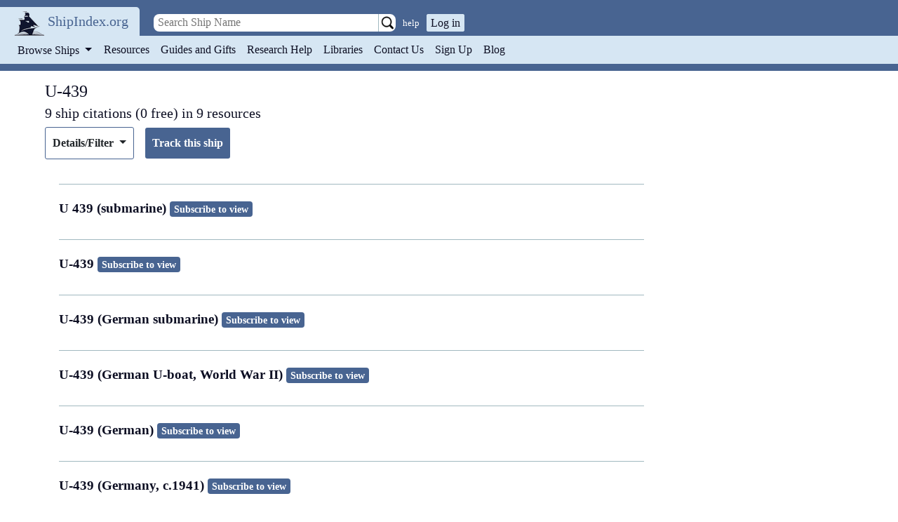

--- FILE ---
content_type: text/html; charset=utf-8
request_url: https://www.shipindex.org/ships/u_439
body_size: 15476
content:
<!DOCTYPE html PUBLIC "-//W3C//DTD XHTML 1.0 Transitional//EN" "http://www.w3.org/TR/xhtml1/DTD/xhtml1-transitional.dtd">
<html xmlns="http://www.w3.org/1999/xhtml" xml:lang="en" lang="en">
  <head>
    <title>Shipindex.org</title>

    <!-- Google tag (gtag.js) -->
      <script async src="https://www.googletagmanager.com/gtag/js?id=G-QZGXPMBMQ5"></script>
      <script>
        window.dataLayer = window.dataLayer || [];
        function gtag(){dataLayer.push(arguments);}
        gtag('js', new Date());

        gtag('config', 'G-QZGXPMBMQ5');
      </script>
    <meta charset="utf-8">

    <!-- Meta Pixel Code -->
<script src="/assets/meta_pixel_code-cb675d094650a1a5fec61f5c432c6f6a0a19636bdc505c300ee02f7ac89c7841.js"></script>

<noscript>
  <img height="1" width="1" style="display:none" src="https://www.facebook.com/tr?id=1292592714660427&ev=PageView&noscript=1"/>
</noscript>
<!-- End Meta Pixel Code -->

<!-- Global Site Tag (gtag.js) - Google Analytics -->
  <!-- Google Tag Manager -->
  <script src="/assets/google_analytics-a402cc75d10d5e9123c30976ff1a78731704308d23a4e04b7a3823af1cb84943.js"></script>
  <!-- End Google Tag Manager -->

<!--[if IE]> <link rel="stylesheet" href="/stylesheets/ie.css" media="screen" /> <![endif]-->
<script async="async" src="https://www.googletagmanager.com/gtag/js?id=AW-865734076"></script>
<script src="/assets/google_tag_manager-5c86bb50647fe566446c505496447ef7c2e24309170a4c7a640e0169a88ad9a3.js"></script>

    <meta name="viewport" content="width=device-width, initial-scale=1">

    <meta name="csrf-param" content="authenticity_token" />
<meta name="csrf-token" content="VbTA0R9N3MyxKI7JLJpztbnFbAK4S8DcPb1LOSelk39ayzEdx1xl5IymODcxfXwJycdOSE_6ww7sRyjeDjTcIQ" />

    <!-- Webpack stuff -->
    <link rel="stylesheet" href="/packs/css/application-c3338665.css" async="async" media="all" data-turbo-track="reload" />
<script src="/packs/js/application-cc65895c6ea07a7ed543.js" async="async" data-turbo-track="reload"></script>

    <!-- Sprockets stuff -->
    <link rel="stylesheet" href="/assets/application-47feda3f9398d143757fb60a062a4c6fc45379f4670b98c18a308ae3157bef28.css" media="all" />
    <script src="/assets/application-3497ae59215ac00dd4d9d6d25c11dcc638cd6847c023e5897b4a0bb91c7bf0df.js"></script>

    <title>U-439 ship citations in the ship database</title>
    <meta name="description" content="Ship research references found in our vessel database for vessels named U-439 in maritime resources, such as journals, books, and web applications." />
    <link rel="icon" type="image/png" href="/assets/logo-9be484b6dad028c00ba20f1b981fdc1dbe698de5e0e7db998bb4e457074193fd.png" />

      <link rel="canonical" href="https://shipindex.org/ships/u_439" />
    
  </head>

  <body>
    <header class="header">
      <a class="sr-only sr-only-focusable" href="#main_area">Skip to main content</a>
      <div class="logo" >
        <a class="logo" href="https://www.shipindex.org/">
          <img alt="ShipIndex" src="/assets/logo-9be484b6dad028c00ba20f1b981fdc1dbe698de5e0e7db998bb4e457074193fd.png" />
</a>
        <a class="header_link navbar-brand" href="/" itemprop="name">ShipIndex.org</a>
      </div>

      <div class="header-search-nav d-print-none">
        <div class='header-search-div pl-2'>
<form action='https://www.shipindex.org/ships/search_' class='header-search-form form-inline' method='get' nowrap='nowrap'>
<input class='search_field' id='header-search-input' name='ship' placeholder=' Search Ship Name' type='text' value=''>
<input type="image" src="/assets/searchgo-e592e0a623ef016f25d66c6b72e0774154455affaf82a103f4de0383d086e300.png" class="search-go" />
<a class='advanced-search' href='/search_help'>help</a>
</form>
</div>



        <div class="login_prompt">
            <button type="button" class="login_prompt" data-toggle="modal" data-target="#login-modal">Log in</button>
            <div aria-hidden='true' aria-labelledby='login-modalLabel' class='modal fade' data-backdrop='static' data-keyboard='false' id='login-modal' role='dialog' tabindex='-1'>
<div class='modal-dialog'>
<div class='modal-content'>
<div class='modal-header'>
<h5 class='modal-title' id='login-modalLabel'>Sign In</h5>
<button aria-label='Close' class='close' data-dismiss='modal' type='button'>
<span aria-hidden='true'>
&times;
</span>
</button>
</div>
<div class='modal-body'>
<div class='container-fluid'>
<form class="new_user_session" id="new_user_session" action="/user_sessions" accept-charset="UTF-8" method="post"><input type="hidden" name="authenticity_token" value="5JRtaigGb9AKMXpmhq_4h0dHu-EkKwXDBOGmQ2pw8yJ2TVCftYTZUBGme47GGV2A21IbGs55mmeaYi2mwPjwfA" autocomplete="off" /><div class='row p-2'>
<div class='form-group w-100 mb-4'>
<input class="form-control w-100" placeholder="Email" required="required" type="email" name="user_session[username]" id="user_session_username" />
<div class='invalid-feedback'>

</div>
</div>
<div class='form-group w-100'>
<div class='input_group'>
<div class='input-group-append'>
<input class="form-control w-100 user-password" placeholder="Password" required="required" type="password" name="user_session[password]" id="user_session_password" />
<div class='input-group-text'>
<a href='#' id='login-form-toggle-password-visibility'>
<i aria-hidden='true' class='fa fa-eye-slash'></i>
</a>
</div>
</div>
<div class='invalid-feedback'>

</div>
</div>
<div class='pt-1 float-left small'>
<a href="/users/forgot_password">Forgot your password?</a>
</div>
</div>
<br>
<div class='form-group w-100 text-center'>
<span>Need to create a new account?</span>
<strong><a href="/users/new">Sign up here.</a></strong>
</div>
</div>
</form><div class='form-group w-100 text-center mt-0'>
<div class='socials text-center'>
<form action="/google_sign_in/authorization" accept-charset="UTF-8" method="post"><input type="hidden" name="authenticity_token" value="sRFU5QWlm-ei33rvud65V-wo6S7hEXExaCrBsCkZjNA__CbHlK7EFPv3rbzizHAN7Z85S5TK6XtnjVUyFn0BwA" autocomplete="off" /><input type="hidden" name="proceed_to" value="https://www.shipindex.org/google_sign_in" autocomplete="off" /><button type="submit" class="btn btn-sm btn-block mb-2 pl-4 pr-4 social-google"><i aria-hidden='true' class='fa fa-google p-1 text-white'>
<span class='ml-2 text-white'>
Sign in with
<b class='text-white'>Google</b>
</span>
</i>
</button></form><form class="button_to" method="post" action="/auth/facebook"><button class="btn btn-sm btn-block mb-2 social-faceboook" type="submit"><i aria-hidden='true' class='fa fa-facebook p-1 text-white'>
<span class='ml-2 text-white'>
Sign in with
<b class='text-white'>Facebook</b>
</span>
</i>
</button><input type="hidden" name="authenticity_token" value="Xw05oB7dbq6mTa6EGY9X4OaFNGe9LHcOJ7Asbslo2Lz-AuKfPeYzzvZNyqvUuFpwd9NUoLXShWTqkJLPuSFpvw" autocomplete="off" /></form></div>

</div>
</div>
</div>
<div class='modal-footer'>
<button class='btn btn-primary login_button' form='new_user_session' id='sidebar_signin_submit' type='submit'>Sign In!</button>
</div>
</div>
</div>
</div>

        </div>
      </div>

      <nav class="navbar navbar-expand-md navbar-light align-middle d-print-none">
        <div class="brand navbar-brand brand_combo">
          <button class="navbar-toggler" type="button" data-toggle="collapse" data-target="#thenav" aria-controls="thenav" aria-expanded="false" aria-label="Toggle navigation">
            <span class="navbar-toggler-icon"></span>
          </button>
        </div>

        <div class="navbar-collapse collapse" id="thenav" style="style">
          <ul class="navbar-nav">
            <li class="nav-item dropdown">
              <button class="nav-link dropdown-toggle btn btn-link" type="button" id="navbarDropdownMenuLink" data-toggle="dropdown" aria-haspopup="true" aria-expanded="false">
                Browse Ships
              </button>
              <div class="dropdown-menu" aria-labelledby="navbarDropdownMenuLink">
                <div class="alpha_links">
      <a href="/ships/alpha_/%23?class=dropdown_letters">#</a>
      <a href="/ships/alpha_/a?class=dropdown_letters">A</a>
      <a href="/ships/alpha_/b?class=dropdown_letters">B</a>
      <a href="/ships/alpha_/c?class=dropdown_letters">C</a>
      <a href="/ships/alpha_/d?class=dropdown_letters">D</a>
      <a href="/ships/alpha_/e?class=dropdown_letters">E</a>
      <a href="/ships/alpha_/f?class=dropdown_letters">F</a>
      <a href="/ships/alpha_/g?class=dropdown_letters">G</a>
      <a href="/ships/alpha_/h?class=dropdown_letters">H</a>
      <a href="/ships/alpha_/i?class=dropdown_letters">I</a>
      <a href="/ships/alpha_/j?class=dropdown_letters">J</a>
      <a href="/ships/alpha_/k?class=dropdown_letters">K</a>
      <a href="/ships/alpha_/l?class=dropdown_letters">L</a>
      <a href="/ships/alpha_/m?class=dropdown_letters">M</a>
      <a href="/ships/alpha_/n?class=dropdown_letters">N</a>
      <a href="/ships/alpha_/o?class=dropdown_letters">O</a>
      <a href="/ships/alpha_/p?class=dropdown_letters">P</a>
      <a href="/ships/alpha_/q?class=dropdown_letters">Q</a>
      <a href="/ships/alpha_/r?class=dropdown_letters">R</a>
      <a href="/ships/alpha_/s?class=dropdown_letters">S</a>
      <a href="/ships/alpha_/t?class=dropdown_letters">T</a>
      <a href="/ships/alpha_/u?class=dropdown_letters">U</a>
      <a href="/ships/alpha_/v?class=dropdown_letters">V</a>
      <a href="/ships/alpha_/w?class=dropdown_letters">W</a>
      <a href="/ships/alpha_/x?class=dropdown_letters">X</a>
      <a href="/ships/alpha_/y?class=dropdown_letters">Y</a>
      <a href="/ships/alpha_/z?class=dropdown_letters">Z</a>
</div>

              </div>
            </li>

              <li class="nav-item "><a class="header_link nav-link" href="/resources">Resources</a></li>
              <li class="nav-item "><a class="header_link nav-link" href="/guides">Guides and Gifts</a></li>
              <li class="nav-item "><a class="header_link nav-link" href="/research_help">Research Help</a></li>
              <li class="nav-item "><a class="header_link nav-link" href="/request_trial">Libraries</a></li>
              <li class="nav-item "><a class="header_link nav-link" href="/contacts">Contact Us</a></li>
              <li class="nav-item "><a class="header_link nav-link" href="/users/new">Sign Up</a></li>

            <li class="nav-item">
              <a class="header_link nav-link" href="http://blog.shipindex.org">Blog</a>
            </li>
          </ul>
        </div>
      </nav>
    </header>

    <div id="main_area">
      
      
      <span data-controller='ajax-flash' class='ajax-flash'>
  <div data-ajax-flash-target='container' class='alert alert-dismissible fade show' role='alert' hidden>
    <span data-ajax-flash-target='message'></span>
    <button type='button' class='close' data-dismiss='alert' aria-label='Close'>
      <span aria-hidden='true'>&times;</span>
    </button>
  </div>
</span>


      <div id="content" class="container-fluid free_version">
        

<div class="row">
  <div class="col-xs-12" id="ship-title">
    <h1 class="ship_summary">U-439</h1><h2> 9 ship citations
    (0 free)
     in 9 resources</h2>
  </div>
</div>
<div class="row">
  <div class="col-xs-12">
    <div class="controls-row d-flex align-items-center mb-3">
      <div class="dropdown details_dropdown align-top">
        <a class="btn dropdown-toggle details_link" id="filter" data-toggle="dropdown" aria-haspopup="true" aria-expanded="false">
          Details/Filter
        </a>
      <div class="dropdown-menu" aria-labelledby="filter">
          <div class="dropdown-item">
          <a href="/ships/u_439?filter=0.8&amp;resource_book=1#ship-title">7 books</a>
            (0 free)
          </div>

          <div class="dropdown-item">
          <a href="/ships/u_439?filter=0.8&amp;resource_journal=1#ship-title">1 journal</a>
            (0 free)
          </div>


          <div class="dropdown-item">
          <a href="/ships/u_439?filter=0.8&amp;resource_web=1#ship-title">1 web application</a>
            (0 free)
          </div>



      </div>
      </div>
      
        <form class="new_notifier" id="new_notifier" action="/notifiers" accept-charset="UTF-8" method="post"><input type="hidden" name="authenticity_token" value="K-xjkgG8tSyqloK8odCN5kHuTm9d_lM6l2Ym9aY2s9LlSmrDD-v0zIUvpvD5M8bx7vveLnCywru9Mtc5ZBCSJQ" autocomplete="off" />
          <input autocomplete="off" type="hidden" value="81546" name="notifier[ship_id]" id="notifier_ship_id" />
          <input autocomplete="off" type="hidden" name="notifier[user_id]" id="notifier_user_id" />
          <input type="submit" name="commit" value="Track this ship" class="track_submit btn btn-outline-secondary ml-2" data-disable-with="Track this ship" />
</form>    </div>
  </div>
</div>



<div class="row">
  <div class="col-xs-12 pagination">
    
  </div>
</div>

<div class="row">
  <div class="col-lg-9 col-12">
      <div class='container-fluid search_result' has-vessel="false">
  <div class="row">
    <div class="col-xs-12">
      <span class="ship_name" itemprop="name">
        U 439 (submarine)
         <a class="badge badge-success" href="/payments/new">Subscribe to view</a>
      </span>
    </div>
  </div>
</div>

      <div class='container-fluid search_result' has-vessel="false">
  <div class="row">
    <div class="col-xs-12">
      <span class="ship_name" itemprop="name">
        U-439
         <a class="badge badge-success" href="/payments/new">Subscribe to view</a>
      </span>
    </div>
  </div>
</div>

      <div class='container-fluid search_result' has-vessel="false">
  <div class="row">
    <div class="col-xs-12">
      <span class="ship_name" itemprop="name">
        U-439 (German submarine)
         <a class="badge badge-success" href="/payments/new">Subscribe to view</a>
      </span>
    </div>
  </div>
</div>

      <div class='container-fluid search_result' has-vessel="false">
  <div class="row">
    <div class="col-xs-12">
      <span class="ship_name" itemprop="name">
        U-439 (German U-boat, World War II)
         <a class="badge badge-success" href="/payments/new">Subscribe to view</a>
      </span>
    </div>
  </div>
</div>

      <div class='container-fluid search_result' has-vessel="false">
  <div class="row">
    <div class="col-xs-12">
      <span class="ship_name" itemprop="name">
        U-439 (German)
         <a class="badge badge-success" href="/payments/new">Subscribe to view</a>
      </span>
    </div>
  </div>
</div>

      <div class='container-fluid search_result' has-vessel="false">
  <div class="row">
    <div class="col-xs-12">
      <span class="ship_name" itemprop="name">
        U-439 (Germany, c.1941)
         <a class="badge badge-success" href="/payments/new">Subscribe to view</a>
      </span>
    </div>
  </div>
</div>

      <div class='container-fluid search_result' has-vessel="false">
  <div class="row">
    <div class="col-xs-12">
      <span class="ship_name" itemprop="name">
        U-439 (U-boats)
         <a class="badge badge-success" href="/payments/new">Subscribe to view</a>
      </span>
    </div>
  </div>
</div>


    
  </div>
</div>
      </div>
    </div>

    <footer class="text-muted small text-center footer d-print-none">
        <a href="https://www.facebook.com/ShipIndex">
          <img alt="Like us on Facebook" class="social-media" src="/assets/facebook-008363edd6b625c0f05c37e02d3f985e19b8b59a6fd7b3cc6491bba627c3cdd9.png" />
        </a>

        <div class="copyright">
          <a href="https://www.shipindex.org/tou">Terms of Use</a>
          |
          <a href="https://www.shipindex.org/privacy">Privacy Policy</a>
          |
          <a href="https://www.shipindex.org/acknowledgements">Acknowledgements</a>
          |
          <a href="/note_from_peter">Note from Peter</a><br/>
          &copy;
          2026
          Ship Index, LLC
        </div>
    </footer>
  </body>
</html>